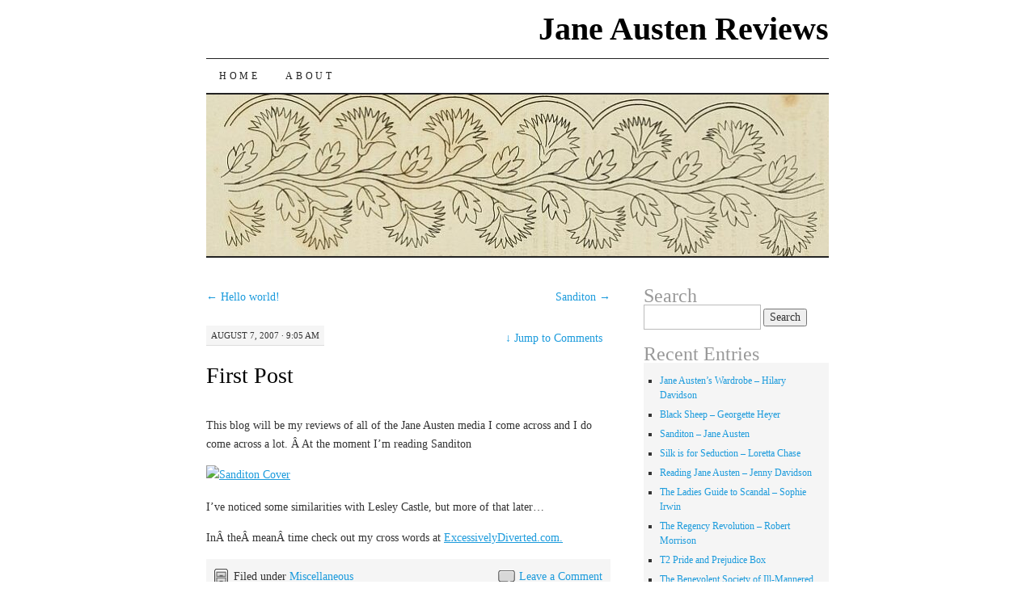

--- FILE ---
content_type: text/css
request_url: https://janeaustenreviews.com/wp-content/themes/pilcrow/style.css?ver=6.9
body_size: 5126
content:
/*
Theme Name: Pilcrow
Theme URI: http://theme.wordpress.com/themes/pilcrow/
Description: Pilcrow&rsquo;s 6 different layouts, with multiple sidebar configurations, four default color schemes, custom header images (using featured images in posts and pages), and a customizable background, make personalizing your blog a snap.
Version: 1.5.1
Author: Automattic
Author URI: http://automattic.com/
License: GNU General Public License v2 or later
License URI: http://www.gnu.org/licenses/gpl-2.0.html
Tags: custom-header, custom-background, custom-menu, sticky-post, microformats, rtl-language-support, translation-ready, featured-image-header, featured-images, post-formats
*/


/* =Reset default browser CSS. Based on work by Eric Meyer: http://meyerweb.com/eric/tools/css/reset/index.html
-------------------------------------------------------------- */

html, body, div, span, applet, object, iframe,
h1, h2, h3, h4, h5, h6, p, blockquote, pre,
a, abbr, acronym, address, big, cite, code,
del, dfn, em, font, ins, kbd, q, s, samp,
small, strike, strong, sub, sup, tt, var,
dl, dt, dd, ol, ul, li,
fieldset, form, label {
	border: 0;
	font-style: inherit;
	font-weight: inherit;
	margin: 0;
	outline: 0;
	padding: 0;
	vertical-align: baseline;
}
legend, caption, table, tbody, tfoot, thead, tr, th, td {
	margin: 0;
	padding: 0;
}
/* remember to define focus styles! */
:focus {
	outline: 0;
}
body {
	background: #fff;
	line-height: 1;
}
html body {
	text-align: left;
}
ol, ul {
	list-style: none;
}
/* tables still need 'cellspacing="0"' in the markup */
table {
	border-collapse: separate;
	border-spacing: 0;
}
caption, th, td {
	font-weight: normal;
	text-align: left;
}
a img {
	border: 0;
}


/* =Structure
----------------------------------------------- */

body {
	padding: 0 3.8%;
}
#wrapper {
	max-width: 850px;
	margin: 0 auto;
}
#container {
	clear: both;
	margin: 0 auto;
}
#wrapper #container {
	margin: 0 4.7%;
}
#header {
	float: left;
	width: 100%;
}
#content-box {
	width: 100%;
}
#content-container {
	width: 100%;
}
#content {
}
#main-sidebars {
	max-width: 450px;
	width: 45.5%;
}
#feature {
	width: 100%;
}
#sidebar,
#secondary-sidebar {
	overflow: hidden;
}
#secondary-sidebar {
}
#footer {
	clear: both;
	width: 100%;
}

/* 2-column layouts */
.two-column #container {
	max-width: 770px;
}
.two-column #content {
	overflow: hidden;
	width: 64.99%;
}
.two-column #sidebar,
.two-column #secondary-sidebar {
	float: right;
	width: 29.806%;
}

/* 3-column layouts */
.three-column #wrapper {
	max-width: 1070px;
}
.three-column #container {
	max-width: 990px;
}
.three-column #wrapper #container {
	margin: 0 3.7625%;
}
.three-column #content {
	overflow: hidden;
	width: 50.5%;
}
.three-column #sidebar {
	width: 51.15%;
}
.three-column #secondary-sidebar {
	width: 39.89%;
}

/* Content-Sidebar layouts */
.content-sidebar #content-container {
	float: left;
	margin: 0 -30.4% 0 0;
}
.content-sidebar #content {
	margin: 0 35.1% 0 0;
}
.content-sidebar #sidebar,
.content-sidebar #secondary-sidebar {
	float: right;
}
.content-sidebar #secondary-sidebar {
	clear: right;
}

/* Sidebar-Content layouts */
.sidebar-content #content-container {
	float: right;
	margin: 0 0 0 -30.4%;
}
.sidebar-content #content {
	margin: 0 0 0 35.1%;
}
.sidebar-content #sidebar,
.sidebar-content #secondary-sidebar {
	float: left;
}
.sidebar-content #secondary-sidebar {
	clear: left;
}

/* Content-Sidebar-Sidebar layouts */
.content-sidebar-sidebar #content-container {
	float: left;
	margin: 0 -45.5% 0 0;
}
.content-sidebar-sidebar #content {
	margin: 0 49.5% 0 0;
}
.content-sidebar-sidebar #main-sidebars {
	float: right;
}
.content-sidebar-sidebar #feature,
.content-sidebar-sidebar #sidebar,
.content-sidebar-sidebar #secondary-sidebar {
	float: left;
}
.content-sidebar-sidebar #secondary-sidebar {
	margin: 0 0 0 8.963%;
}

/* Sidebar-Sidebar-Content layouts */
.sidebar-sidebar-content #content-container {
	float: right;
	margin: 0 0 0 -45.5%;
}
.sidebar-sidebar-content #content {
	margin: 0 0 0 49.5%;
}
.sidebar-sidebar-content #main-sidebars {
	float: left;
}
.sidebar-sidebar-content #feature,
.sidebar-sidebar-content #sidebar,
.sidebar-sidebar-content #secondary-sidebar {
	float: left;
}
.sidebar-sidebar-content #secondary-sidebar {
	margin: 0 0 0 8.963%;
}

/* Sidebar-Content-Sidebar layouts */
.sidebar-content-sidebar #content-container {
	float: left;
}
.sidebar-content-sidebar #content {
	margin: 0 24.8%;
}
.sidebar-content-sidebar #sidebar,
.sidebar-content-sidebar #secondary-sidebar {
	width: 20.69%;
}
.sidebar-content-sidebar #sidebar {
	float: left;
	margin: 0 0 0 -100%;
}
.sidebar-content-sidebar #secondary-sidebar {
	float: right;
	margin: 0 0 0 -20.7%;
}

/* Full width content with no sidebar */
.no-sidebar #wrapper {
	max-width: 1070px;
}
.no-sidebar #container {
	max-width: 990px;
}
.no-sidebar #wrapper #container {
	margin: 0 3.9%;
}
.no-sidebar #content,
.one-column #content,
.image-attachment #content {
	margin: 0 auto;
	width: 100%;
}

/* Alignment */
.alignleft {
	display: inline;
	float: left;
	margin-right: 7px;
}
.alignright {
	display: inline;
	float: right;
	margin-left: 7px;
}
.aligncenter {
	clear: both;
	display: block;
	margin-left: auto;
	margin-right: auto;
}


/* =Global
----------------------------------------------- */

body, input, textarea {
	color: #333;
	font: 14px Georgia, "Bitstream Charter", serif;
	line-height: 1.7;
}
#wrapper {
	background: #fff;
}

/* Headings */
hr {
	background-color: #ccc;
	border: 0;
	height: 1px;
}

/* Text elements */
p {
	margin-bottom: 15px;
}
ul, ol {
	margin: 0 0 1.7em 2.5em;
}
ul {
	list-style: square;
}
ol {
	list-style-type: decimal;
}
ul ul, ol ol, ul ol, ol ul {
	margin-bottom: 0;
}
dl {
	margin-bottom: 1.7em;
}
dt {
	font-weight: bold;
}
dd {
	font-style: italic;
	margin: 0 1.7em 0;
}
strong {
	font-weight: bold;
}
cite, em, i {
	font-style: italic;
}
img {
	height: auto;
	max-width: 100%;
}
blockquote {
	background: #F5F5F5;
	border: solid #bbb;
	border-width: 1px 0;
	color: #666;
	margin: 0 0 1.7em;
	padding: 5px 10px 0;
}
blockquote p {
	margin-bottom: 7px;
}
pre {
	background: #f4f4f4;
	font: 13px "Courier New", Courier, monospace;
	line-height: 1.7;
	margin-bottom: 1.7em;
	overflow-x: auto;
	padding: 0.75em 1.7em;
	overflow-x: scroll;
}
code, kbd {
	color: #009900;
	font: 13px "Courier New", Courier, monospace;
}
abbr, acronym {
	border-bottom: 1px dotted #666;
	cursor: help;
}
ins {
	background: #fff9c0;
	text-decoration: none;
}
sup,
sub {
	font-size: 10px;
	height: 0;
	line-height: 1;
	position: relative;
	vertical-align: baseline;
}
sup {
	bottom: 1ex;
}
sub {
	top: .5ex;
}
input[type=text],
input[type=email],
textarea {
	border: 1px solid #bbb;
}
textarea {
	padding-left: 3px;
	width: 98%;
}
input[type=text],
input[type=email] {
	padding: 3px;
}

/* Links */
a {
	color: #1c9bdc;
	text-decoration: none;
}
a:focus,
a:active,
a:hover {
	color: #1873a1;
	text-decoration: underline;
}

/* Text meant only for screen readers */
.screen-reader-text {
	position: absolute !important;
	clip: rect(1px 1px 1px 1px); /* IE6, IE7 */
	clip: rect(1px, 1px, 1px, 1px);
}


/* =Header
----------------------------------------------- */

#header {
	margin-bottom: 30px;
}
#site-title {
	text-align: right;
}
#site-title a {
	color: #000;
	font-size: 40px;
	font-weight: bold;
	line-height: 72px;
	text-decoration: none;
}
#header img {
	border-bottom: 2px solid #222;
	max-width: 100%;
	width: auto;
	height: auto;
}

/* =Menu
----------------------------------------------- */

#nav {
	border: solid #222;
	border-width: 1px 0 2px;
	display: block;
	float: left;
	margin: 0 auto;
	width: 100%;
}
#nav ul {
	font-size: 12px;
	list-style: none;
	margin: 0;
	padding-left: 0;
}
#nav li {
	float: left;
	position: relative;
}
#nav a {
	color: #222;
	display: block;
	line-height: 42px;
	letter-spacing: 0.3em;
	padding: 0 16px;
	text-decoration: none;
	text-transform: uppercase;
}
#nav ul ul {
	box-shadow: 0 3px 3px rgba(0,0,0,0.2);
	-moz-box-shadow: 0 3px 3px rgba(0,0,0,0.2);
	-webkit-box-shadow: 0 3px 3px rgba(0,0,0,0.2);
	display: none;
	float: left;
	position: absolute;
	top: 42px;
	left: 0;
	width: 180px;
	z-index: 99999;
}
#nav ul ul ul {
	left: 212px;
	top: 0;
}
#nav ul ul a {
	background: #222;
	color: #fff;
	width: 180px;
	height: auto;
}
#nav .current_page_item a,
#nav li:hover > a,
#nav ul ul :hover > a {
	background: #222;
	color: #fff;
}
#nav ul ul a:hover {
	background: #000;
}
#nav ul li:hover > ul {
	display: block;
}


/* =Content
----------------------------------------------- */

.hentry {
	-ms-word-wrap: break-word;
	word-wrap:     break-word;
}

.page-title {
	background: #F5F5F5;
	border-bottom: 1px solid #ddd;
	color: #000;
	font-size: 24px;
	margin-bottom: 30px;
	padding: 4px 8px;
}
.page-title span {
	color: #999;
	font-style: italic;
}
.entry-meta {
	background: #f5f5f5;
	border-bottom: 1px solid #ddd;
	display: inline;
	float: left;
	font-size: 11px;
	line-height: 24px;
	margin-bottom: 10px;
	padding: 0 6px;
	text-transform: uppercase;
}
.entry-meta a {
	color: #333;
}
.entry-meta a:hover {
	color: #1873a1;
}
.jump {
	border-bottom: 1px solid transparent;
	display: inline;
	float: right;
	line-height: 24px;
	padding: 4px 10px;
}
.entry-title {
	clear: both;
	color: #000;
	font-size: 28px;
	line-height: 33px;
	margin: 0 0 10px;
	padding: 10px 0 0;
}
.entry-title a {
	color: #000;
}
.entry-title a:focus,
.entry-title a:active,
.entry-title a:hover {
	color: #1873a1;
	text-decoration: none;
}
.entry-content {
	clear: both;
}
.single .entry-content {
	padding-top: 1.7em;
}
.entry-content h1 {
	color: #000;
	font-size: 56px;
	font-weight: bold;
}
.entry-content h2 {
	color: #000;
	font-size: 28px;
	line-height: 33px;
	margin: 0 0 10px;
	padding: 10px 0 0;
}
.entry-content h3 {
	color: #999;
	font-size: 21px;
	margin-bottom: 4px;
}
.entry-content h4 {
	background: #f5f5f5;
	border-bottom: 1px solid #ddd;
	font-size: 11px;
	display: inline;
	line-height: 24px;
	padding: 4px 6px;
	text-transform: uppercase;
}
.entry-content h5,
.entry-content h6 {
	font-size: 12px;
	font-weight: bold;
}
.entry-content h6 {
	font-size: 10px;
}
.entry-content a {
	text-decoration: underline;
}
.entry-content a:visited {
	color: #333;
}
.page-link {
	color: #000;
	clear: both;
	font-weight: bold;
	margin: 0 0 1.7em;
	padding: 4px 0 0;
	word-spacing: 0.5em;
}
.page-link a:link,
.page-link a:visited {
	background: #f5f5f5;
	border-bottom: 1px solid #ddd;
	color: #333;
	font-weight: normal;
	padding: 0.5em 0.75em;
	text-decoration: none;
}
.page-link a:active,
.page-link a:hover {
	color: #1873a1;
}
.entry-links {
	background: #f5f5f5;
	border-bottom: 1px solid #ddd;
	clear: both;
	margin: 0 0 3.4em;
	overflow: hidden;
	padding: 10px;
}
.entry-links p {
	margin: 0;
}
.entry-links .comment-number {
	background: url(images/icons/bubble.png) no-repeat 0 4px;
	float: right;
	padding: 0 0 2px 26px;
}
.entry-links .tagged {
	background: url(images/icons/cabinet.png) no-repeat 0 2px;
	padding: 0 0 0 24px;
}
#author-description {
	margin: 0 0 10px;
}

/* Post Formats */

.format-link .entry-content a {
	color: #000;
	font-size: 28px;
	text-decoration: none;
}

/* Sticky Posts */
.sticky .entry-meta {
	display: none;
}
.sticky .entry-title {
	padding: 0;
}
.sticky .entry-content {
	background: #f5f5f5;
	border-bottom: 1px solid #ddd;
	padding: 10px 10px 0;
}
.sticky .entry-links {
	border-top: 1px solid #fff;
}
.sticky .page-link {
	margin: 0;
	padding: 0 0 1.7em;
}
.sticky .page-link a {
	background: #fff;
}

/* Image Attachments */
.image-attachment div.entry-meta {
	float: left;
}
.image-attachment #image-navigation {
	float: right;
}
.image-attachment .next-image a {
	padding-left: .5em;
}
.image-attachment .entry-attachment {
	background: #f5f5f5;
	margin: 0 0 10px;
	padding: 10px 10px 0;
	text-align: center;
}

.mejs-container,
.post-format-content {
	margin-bottom: 15px;
}

/* Quotes */
.quote {
	background: #f5f5f5;
	border-top: 1px solid #bbb;
	border-bottom: 1px solid #bbb;
	color: #666;
	margin: 0 0 1.7em;
	padding: 5px 10px 0;
}

.quote blockquote {
	background: none;
	border: none;
	margin: 0;
	padding: 0;
}

.quote-caption {
	font-style: italic;
	margin: 0 0 7px;
}

/* =Images
----------------------------------------------- */

.entry img.left_off {
	float: left;
	margin: 0 10px 5px 0;
}
.entry img.right_off {
	float: right;
	margin: 0 0 5px 10px;
}
.entry img.center_off {
	display: block;
	margin: 0 auto 15px;
}
object,
embed {
	max-width: 100%;
}
p img.wp-smiley {
	margin-bottom: 0;
}
p img,
.wp-caption {
	margin-bottom: 2px;
}
.wp-caption {
	background-color: #f5f5f5;
	border: 1px solid #ddd;
	max-width: 99%;
	margin-bottom: 10px;
	padding-top: 4px;
	text-align: center;
}
.wp-caption img {
	border: 0 none;
	height: auto;
	margin: 0;
	max-width: 98%;
	padding: 0;
}
.wp-caption .wp-caption-text {
	font-size: 11px;
	line-height: 17px;
	margin: 0;
	padding: 0 4px 8px 0;
}
.gallery-caption {
	margin: 0 1.2em !important;
}


/* =Navigation
-------------------------------------------------------------- */

.navigation {
	clear: both;
	overflow: hidden;
}
.nav-previous {
	float: left;
	width: 50%;
}
.nav-next {
	float: right;
	text-align: right;
	width: 50%;
}
#nav-above {
	margin: 0 0 1.7em;
}
#nav-above {
	display: none;
}
.paged #nav-above,
.single #nav-above {
	display: block;
}
#nav-below {
	margin: 0 0 1.7em;
}
.single #nav-below {
	display: none;
}


/* =Widgets
----------------------------------------------- */

.sidebar-list {
	list-style: none;
	margin-left: 0;
}
.widget {
	font-size: 12px;
	line-height: 18px;
	margin: 0 0 1.7em 0;
}
.widget-title {
	color: #999;
	font-size: 24px;
	line-height: 21px;
	margin: 0;
}
.sidebar-list h2 {
	color: #999;
	font-size: 24px;
	line-height: 18px;
}
.widget ul {
	background: #f5f5f5;
	border-bottom: 1px solid #ddd;
	margin-left: 0;
	padding: 10px 10px 10px 20px;
}
.widget ul ul {
	border: none;
	margin-left: 1em;
	padding: 0;
}
.widget li {
	padding: 3px 0;
}
.widget select {
	max-width: 99%;
}

/* Titleless Widgets */
.widget_vodpod {
	padding-top: 10px;
}

/* Search Widget */
.widget_search #s {
	width: 60%;
}

/* Tag Clouds */
.wp_widget_tag_cloud div,
.widget_tag_cloud div {
	padding: .5em 0;
}

/* RSS Links Widget */
.widget_rss_links p {
	margin: 0;
}
.widget_rss_links img {
	margin: 0 0 -1px;
}

/* Flickr Widget */
#flickr_badge_wrapper {
	margin-top: 10px;
	padding: 10px;
}
#flickr_badge_wrapper td {
	text-align: center;
}

/* Recent Comments Widget */
.widget_recent_comments td {
	vertical-align: middle;
}

/* Calendar Widget */
#wp-calendar {
	width: 100%;
}
#wp-calendar caption {
	color: #888;
	font-size: 13px;
	font-weight: bold;
	margin: 6px 0;
	text-align: left;
	padding: 0 2px 6px;
}
#wp-calendar th {
	color: #888;
	text-align: center;
}
#wp-calendar tbody td {
	text-align: center;
}
#wp-calendar tfoot td {
	padding-top: .2em;
}
#wp-calendar tfoot #next {
	text-align: right;
}
#wp-calendar tbody a {
	text-decoration: underline;
}
#wp-calendar a:visited {
	color: #0060ff;
}
#wp-calendar a:visited:hover {
	color: #df0000;
}
#wp-calendar tbody #today {
	background: #f5f5f5;
	border-bottom: 1px solid #ddd;
	padding: 3px 0;
}

/* Footer Widgets */
#footer-widget-area {
	overflow: hidden;
	margin-bottom: -1.5em;
	padding: 10px 0 0;
}
#footer .widget-area {
	width: 49.4%;
}
#first {
	float: left;
}
#second {
	float: right;
}
#footer .widget ul {
	background: #000;
	border-color: #444;
}


/* =Comments
----------------------------------------------- */

#comments-title {
	border-bottom: 1px dotted #ddd;
	color: #000;
	font-size: 28px;
	line-height: 33px;
	margin: 0 0 10px;
	padding: 10px 0;
}
#comments ol {
	list-style: none;
	margin-left: 0;
}
#comments ul.children {
	margin-left: 10px;
}
#comments li {
	padding: 1.7em 10px;
	position: relative;
}
#comments li.pingback p {
	margin-bottom: 10px;
}
#comments li.thread-alt,
#comments li.author_comment_alt {
	background: #f5f5f5;
}
#comments li.bypostauthor > .comment-container {
	background: #e9f6fc;
	margin: -15px 0 -5px -10px;
	padding: 15px 0 5px 10px;
}
#comments li,
#comments li.thread-alt,
#comments li.author_comment_,
#comments li.author_comment_alt {
	border-bottom: 1px dotted #bbb;
	list-style: none;
	padding: 15px 0 5px 10px;
}
#comments li .children li {
	border-bottom: none;
}
#comments .avatar {
	border: 1px solid #eee;
	padding: 2px;
	position: absolute;
	right: 10px;
	top: 10px;
}
.comment-author {
	font-size: 17px;
	font-weight: bold;
	line-height: 20px;
}
cite.fn {
	font-style: normal;
}
.comment-meta,
.comment-meta a {
	color: #999;
	font-size: 12px;
}
.comment-body {
	padding: 1.7em 10px 0 0;
}
.reply {
	padding: 0 0 5px;
}

/* Comment Form */
#reply-title {
	color: #000;
	font-size: 28px;
	line-height: 33px;
	margin: 0 0 10px;
	padding: 10px 0;
}
#respond .required {
	color: #ff3730;
}
#respond .comment-form-author,
#respond .comment-form-email,
#respond .comment-form-url {
	overflow: hidden;
}
#respond .comment-form-author input,
#respond .comment-form-email input,
#respond .comment-form-url input {
	float: left;
	margin-right: 7px;
}
.comment-form-comment label {
	display: none;
}
.comment-form-comment {
	margin: 0;
}
.form-allowed-tags {
	color: #999;
	font-size: 12px;
}
.form-allowed-tags code {
	color: #999;
}


/* =Footer
----------------------------------------------- */

#footer {
	border-top: 1px solid #000;
	padding-top: 3px;
}
#footer #colophon {
	background: #222;
	color: #fff;
	overflow: hidden;
	padding: 4px 10px;
}
#footer #colophon a {
	border-bottom: 1px solid #555;
	color: #fff;
	text-decoration: none;
}
#footer #colophon a:hover {
	border-color: #777;
}
#site-info {
	font-size: 12px;
	float: left;
	width: 50%;
}
#site-generator {
	font-size: 12px;
	float: right;
	text-align: right;
	width: 50%;
}
#wpstats {
	position: absolute;
	top: -9000px;
}


/* =Print
----------------------------------------------- */

@media print {
	* {
		overflow: visible !important;
		float: none !important;
	}
	body {
		background: none !important;
		color: #000;
		font: 12px Georgia, "Bitstream Charter", serif;
		line-height: 1.7;
	}
	#container {
		clear: both !important;
		display: block !important;
		float: none !important;
		position: relative !important;
	}
	#content-container {
		float: none !important;
	}
	#content {
		width: 100% !important;
	}
	#site-title {
		text-align: left;
	}
	.entry-meta {
		border: none;
		padding: 0;
	}
	#nav,
	#pic,
	.navigation,
	.jump,
	.wpl-likebox,
	.entry-links,
	#sidebar,
	.widget-area,
	#respond,
	#footer {
		display: none !important;
	}

}


/* =WP.com
-------------------------------------------------------------- */

body.typekit-enabled #site-info {
	width: 40%;
}
body.typekit-enabled #site-generator {
	width: 60%;
}
.milestone-widget .milestone-header {
	background-color: #f5f5f5;
	border-bottom: 1px solid #dcdcdc;
	color: #333;
}
.milestone-widget .milestone-countdown,
.milestone-widget .milestone-message {
	background-color: #f5f5f5;
	border: none;
	border-top: 1px solid #fff;
}
.milestone-widget .milestone-content {
	max-width: none;
}
.widget_twitter iframe {
	margin-top: 10px;
}


/* =Jetpack: Infinite Scroll
-------------------------------------------------------------- */
.infinite-scroll #content-box:after {
	clear: both;
	content: '';
	display: block;
}
.infinite-scroll #content {
	margin-bottom: 50px;
}
.infinite-scroll #content .infinite-wrap {
	border-top: none;
	padding-top: 0;
}
/* Elements to hide */
.infinite-scroll #nav-below,
.infinite-scroll.neverending #footer {
	display: none;
}
/* Loader */
.infinite-loader {
	margin: 10px auto 20px;
	width: 24px;
}
/* Tweak the standard footer to match the theme style */
.infinite-scroll #infinite-footer .container {
	background: rgba( 245, 245, 245, 0.9);
	border: none;
	border-radius: 0;
}
.infinite-scroll #infinite-footer .blog-credits {
	color: #333;
}
.infinite-scroll #infinite-footer .blog-info a,
.infinite-scroll #infinite-footer .blog-credits a {
	color: #1c9bdc;
}
.infinite-scroll #infinite-footer .blog-info a:hover,
.infinite-scroll #infinite-footer .blog-credits a:hover {
	color: #1873a1;
}
/* Load more posts button */
.infinite-scroll #infinite-handle {
	text-align: center;
}
.infinite-scroll #infinite-handle span {
	background: rgb( 245, 245, 245 );
	border-color: rgb( 245, 245, 245 );
	border-radius: 2px;
	color: #1c9bdc;
	font-size: 14px;
	line-height: 2.4285714285em;
	padding: 8px 20px;
}
.infinite-scroll #infinite-handle span::before {
	color: #1c9bdc;
}
.infinite-scroll #infinite-handle:hover span,
.infinite-scroll #infinite-handle:hover span::before {
	color: #1873a1;
}
/* Hooks to infinity-end body class to restore footer */
.infinity-end.neverending #footer {
	display: block;
}
/* Dark */
.color-dark #infinite-footer .container {
	background: rgba( 20, 20, 20, 0.9);
}
.color-dark #infinite-footer .blog-credits {
	color: #d8d8cd;
}
.color-dark #infinite-footer .blog-info a,
.color-dark #infinite-footer .blog-credits a {
	color: #1c9bdc;
}
.color-dark #infinite-footer .blog-info a:hover,
.color-dark #infinite-footer .blog-credits a:hover {
	color: #1873a1;
}
.color-dark #infinite-handle span {
	background: rgb( 20, 20, 20 );
	border-color: rgb( 20, 20, 20 );
	color: #1c9bdc;
}
.color-dark #infinite-handle span::before {
	color: #1c9bdc;
}
.color-dark #infinite-handle:hover span,
.color-dark #infinite-handle:hover span::before {
	color: #1873a1;
}
/* Brown */
.color-brown #infinite-footer .container {
	background: rgba( 36, 31, 22, 0.9 );
}
.color-brown #infinite-footer .blog-credits {
	color: #9f9c80;
}
.color-brown #infinite-footer .blog-info a,
.color-brown #infinite-footer .blog-credits a {
	color: #b58942;
}
.color-brown #infinite-footer .blog-info a:hover,
.color-brown #infinite-footer .blog-credits a:hover {
	color: #c5903b;
}
.color-brown #infinite-handle span {
	background: rgb( 36, 31, 22 );
	border-color: rgb( 36, 31, 22 );
	color: #b58942;
}
.color-brown #infinite-handle span::before {
	color: #b58942;
}
/* Red */
.color-red #infinite-footer .container {
	background: rgba( 125, 23, 13, 0.9 );
}
.color-red #infinite-footer .blog-credits {
	color: #fae8e6;
}
.color-red #infinite-footer .blog-info a,
.color-red #infinite-footer .blog-credits a {
	color: #eb877b;
}
.color-red #infinite-footer .blog-info a:hover,
.color-red #infinite-footer .blog-credits a:hover {
	color: #f39a90;
}
.color-red #infinite-handle span {
	background: rgb( 125, 23, 13 );
	border-color: rgb( 125, 23, 13 );
	color: #eb877b;
}
.color-red #infinite-handle span::before {
	color: #eb877b;
}
.color-red #infinite-handle:hover span,
.color-red #infinite-handle:hover span::before {
	color: #f39a90;
}